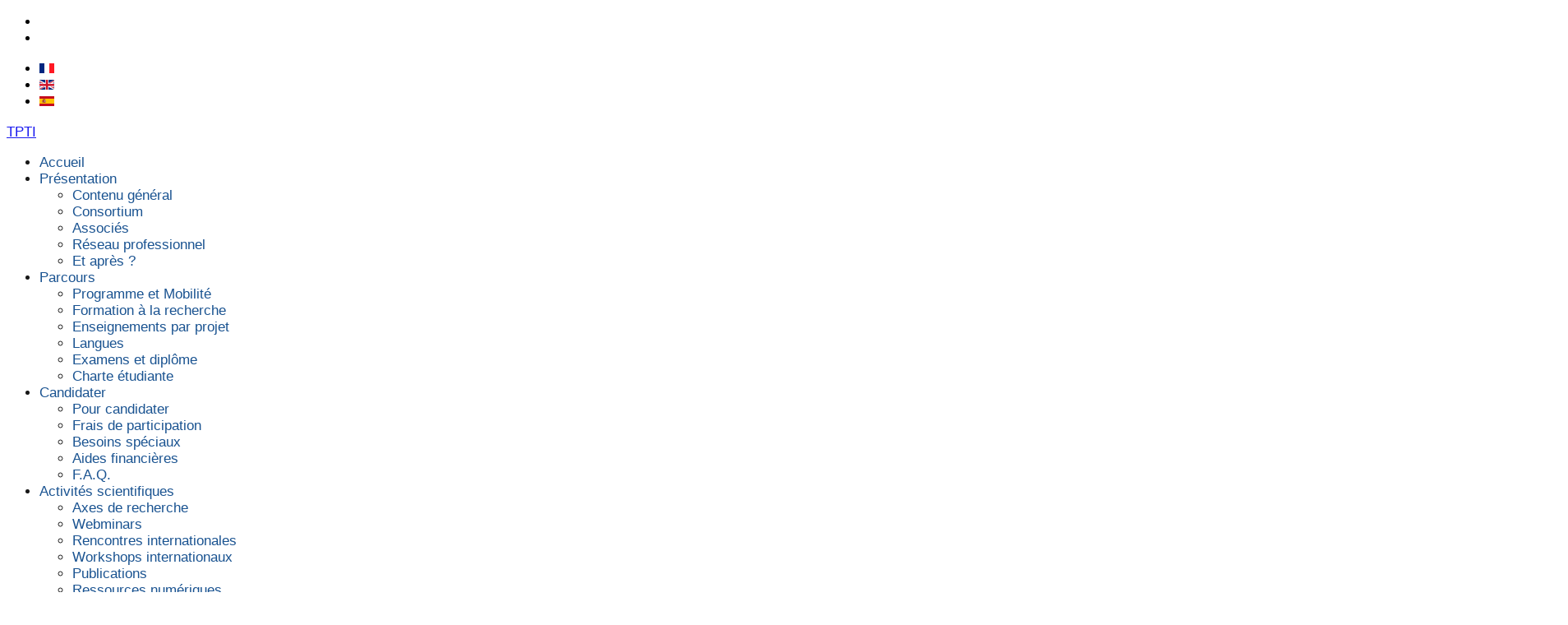

--- FILE ---
content_type: text/html; charset=utf-8
request_url: https://www.tpti.eu/fr/presentation/contenu-general.html
body_size: 11301
content:

<!doctype html>
<html lang="fr-fr" dir="ltr">
	<head>
		
		<meta name="viewport" content="width=device-width, initial-scale=1, shrink-to-fit=no">
		<meta charset="utf-8">
	<meta name="robots" content="index, follow">
	<meta name="description" content="Erasmus Mundus Joint Master Degrees - Techniques, Patrimoine, Territoires de l'Industrie (TPTI)">
	<title>Histoire des Techniques, Patrimine de l'industrie, Paysages techniques et culturels</title>
	<link href="/images/favicon.ico" rel="icon" type="image/vnd.microsoft.icon">
	<link href="https://www.tpti.eu/fr/presentation/contenu-general.html" rel="alternate" hreflang="fr">
	<link href="https://www.tpti.eu/en/presentation/content-general.html" rel="alternate" hreflang="en">
	<link href="https://www.tpti.eu/es/presentation/contenido-general.html" rel="alternate" hreflang="es">
<link href="/media/vendor/joomla-custom-elements/css/joomla-alert.min.css?0.4.1" rel="stylesheet">
	<link href="/components/com_sppagebuilder/assets/css/font-awesome-6.min.css?13bea3cde590997c1094f9bba14d719a" rel="stylesheet">
	<link href="/components/com_sppagebuilder/assets/css/font-awesome-v4-shims.css?13bea3cde590997c1094f9bba14d719a" rel="stylesheet">
	<link href="/components/com_sppagebuilder/assets/css/animate.min.css?13bea3cde590997c1094f9bba14d719a" rel="stylesheet">
	<link href="/components/com_sppagebuilder/assets/css/sppagebuilder.css?13bea3cde590997c1094f9bba14d719a" rel="stylesheet">
	<link href="/components/com_sppagebuilder/assets/css/dynamic-content.css?13bea3cde590997c1094f9bba14d719a" rel="stylesheet">
	<link href="/cache/com_templates/templates/shaper_helixultimate/c2f3804073193f979c39a4782675c301.css" rel="stylesheet">
	<link href="/components/com_sppagebuilder/assets/css/color-switcher.css?13bea3cde590997c1094f9bba14d719a" rel="stylesheet">
	<style>@media(min-width: 1400px) {.sppb-row-container { max-width: 1320px; }}</style>
	<style>.sp-page-builder .page-content #section-id-1541585779724{padding-top:0px;padding-right:0px;padding-bottom:30px;padding-left:0px;margin-top:0px;margin-right:0px;margin-bottom:0px;margin-left:0px;}#column-wrap-id-1541585779743{max-width:100%;flex-basis:100%;}@media (max-width:1199.98px) {#column-wrap-id-1541585779743{max-width:100%;flex-basis:100%;}}@media (max-width:991.98px) {#column-wrap-id-1541585779743{max-width:100%;flex-basis:100%;}}@media (max-width:767.98px) {#column-wrap-id-1541585779743{max-width:100%;flex-basis:100%;}}@media (max-width:575.98px) {#column-wrap-id-1541585779743{max-width:100%;flex-basis:100%;}}#sppb-addon-1541585779744 .sppb-carousel-inner > .sppb-item{transition-duration:600ms;}#sppb-addon-1541585779744 .sppb-carousel-text{text-align:center;}.sp-page-builder .page-content #section-id-1541585779696{padding-top:30px;padding-right:0px;padding-bottom:0px;padding-left:0px;margin-top:0px;margin-right:0px;margin-bottom:0px;margin-left:0px;}@media (max-width:1199.98px) {.sp-page-builder .page-content #section-id-1541585779696{padding-top:30px;padding-right:0px;padding-bottom:0px;padding-left:0px;margin-top:0px;margin-right:0px;margin-bottom:0px;margin-left:0px;}}@media (max-width:991.98px) {.sp-page-builder .page-content #section-id-1541585779696{padding-top:30px;padding-right:0px;padding-bottom:0px;padding-left:0px;margin-top:0px;margin-right:0px;margin-bottom:0px;margin-left:0px;}}#column-wrap-id-1541585779709{max-width:100%;flex-basis:100%;}@media (max-width:1199.98px) {#column-wrap-id-1541585779709{max-width:100%;flex-basis:100%;}}@media (max-width:991.98px) {#column-wrap-id-1541585779709{max-width:100%;flex-basis:100%;}}@media (max-width:767.98px) {#column-wrap-id-1541585779709{max-width:100%;flex-basis:100%;}}@media (max-width:575.98px) {#column-wrap-id-1541585779709{max-width:100%;flex-basis:100%;}}#sppb-addon-1541585779710{color:rgba(0, 64, 133, 1);}#sppb-addon-1541585779710 .sppb-addon-text-block{text-align:left;}.sp-page-builder .page-content #section-id-1541585779703{padding-top:50px;padding-right:0px;padding-bottom:50px;padding-left:0px;margin-top:0px;margin-right:0px;margin-bottom:0px;margin-left:0px;}#column-wrap-id-1541585779712{max-width:100%;flex-basis:100%;}@media (max-width:1199.98px) {#column-wrap-id-1541585779712{max-width:100%;flex-basis:100%;}}@media (max-width:991.98px) {#column-wrap-id-1541585779712{max-width:100%;flex-basis:100%;}}@media (max-width:767.98px) {#column-wrap-id-1541585779712{max-width:100%;flex-basis:100%;}}@media (max-width:575.98px) {#column-wrap-id-1541585779712{max-width:100%;flex-basis:100%;}}#column-wrap-id-1541585779714{max-width:75%;flex-basis:75%;}@media (max-width:1199.98px) {#column-wrap-id-1541585779714{max-width:75%;flex-basis:75%;}}@media (max-width:991.98px) {#column-wrap-id-1541585779714{max-width:75%;flex-basis:75%;}}@media (max-width:767.98px) {#column-wrap-id-1541585779714{max-width:100%;flex-basis:100%;}}@media (max-width:575.98px) {#column-wrap-id-1541585779714{max-width:100%;flex-basis:100%;}}#sppb-addon-1541585779715 .sppb-addon-text-block{text-align:left;}#column-wrap-id-1541585779716{max-width:25%;flex-basis:25%;}@media (max-width:1199.98px) {#column-wrap-id-1541585779716{max-width:25%;flex-basis:25%;}}@media (max-width:991.98px) {#column-wrap-id-1541585779716{max-width:25%;flex-basis:25%;}}@media (max-width:767.98px) {#column-wrap-id-1541585779716{max-width:100%;flex-basis:100%;}}@media (max-width:575.98px) {#column-wrap-id-1541585779716{max-width:100%;flex-basis:100%;}}</style>
	<style>.my-own-class {opacity: 0; position: absolute; top: 0; left: 0; height: 0; width: 0; z-index: -1;}</style>
	<style>.owl-carousel{
display:block !important;
}
.owl-item{
margin:10px;
height:289px;
}
.owl-item img{
height: 262px;
}
.owl-item article{
width: 348px;
height: 281px;
}
#liste-universites div[id^="column-wrap-id"] img.lazyloaded{
margin:10px 0 10px 0 !important;
}
.view-article .page-header{
display:none!important;
}
h6.entry-title{
font-family: Spectral,sans-serif;
font-size: 18px;
font-weight: 200;
text-align: center;
}
.owl-carousel .featured-post{
margin-bottom:10px;
}
.owl-carousel .entry-title a {
color:#292f3b;
}
/* Top menu */
div#sp-top1 .sp-module ul.nav.menu li {
    display: inline-block;
    float: left;
    padding-right: 10px;
}
div#sp-top1 .sp-module ul >li >a {
    color: #fff;
    font-size: 14px;
}
div#sp-top1 ul >li >a {
    color: #fff;
    font-size: 14px;
}
div#sp-top2 .form-search .finder .input-medium {
    width: calc( 100% - 80px );
    margin-bottom: 0;
    padding: 0px 5px 0 10px;
    font-size: 14px;
    height: 30px;
    border-radius: 0;
}
div#sp-top2 .form-search .finder label {
    float: right;
    font-size: 14px;
}

/* Header */
section#sp-top-bar {
    background-color: #3f444e;
    padding: 24px 0;
}
header#sp-header {
    background-color: #fff;
    opacity: 0.9;
}
header#sp-header .logo {
    margin-left: 15px;
}
.header .logo h1 a {
    color: #004185;
}
header#sp-header #sp-menu ul.menu > li > a {
    margin: 0 20px 0 0;
    color: #333;
}
header#sp-header #sp-menu ul.menu > li:last-child {
    margin-right: 14px;
}
div#section-id-1505138078442 {
    padding-top: 130px !important;
    background-color: #004185 !important;
}

/* Burger */
#offcanvas-toggler {
    margin-right: 25px;
}
#offcanvas-toggler >i {
    color: #000 !important;
}
@media (min-width: 992px) {
    #offcanvas-toggler {
        display: none;
    }
}
@media (max-width: 991px) {
    header#sp-header {
        opacity: 1;
        margin-top: -23px;
    }
}

/* Présentation */
ul.tpti-presentation {
    list-style-type: disc !important;
    padding-left: 40px;
}
ul.tpti-presentation li {
    margin-bottom: 10px;
}
p.tpti-presentation {
    margin-bottom: 18px !important;
}
p.tpti-presentation strong {
    color: #004085;
}

/* Actualités */
.sp-page-builder .page-content #section-id-1505231352320 {
    padding-top: 30px;
}
article.post.style3.lates.three .entry {
    background-color: #fff;
}

/* Footer */
#sp-bottom {
    padding: 50px 0px 20px !important;
}
div#sp-bottom1 h3.sp-module-title:before {
    display: block;
    width: 100px;
    border-top: 2px solid #004085;
}
div#sp-bottom1 h3.sp-module-title, div#sp-bottom2 h3.sp-module-title, div#sp-bottom3 h3.sp-module-title {
    line-height: 20px;
}
div#sp-footer1 {
    text-align: center;
}
#sp-bottom .sp-module .sp-module-title {
    min-height: 40px;
}

/* Réseaux sociaux */
.sp-page-builder .page-content #section-id-1510928878340 {
    padding: 0 !important;
}
.sppb-social-items-wrap li {
    display: block;
    float: left;
}

/* Témoignages */
.sp-page-builder .page-content #section-id-1510929231440 {
    padding-top: 5px !important;
}
img.sppb-img-responsive.sppb-avatar.sppb-img-circle {
    height: 60px;
    width: 60px;
    float: left;
    margin-right: 20px;
}
.sppb-testimonial-pro .sppb-testimonial-message {
    text-align: left;
    font-size: 14px;
    line-height: 20px;
}

/* Partenaires */
section#sp-logos-partenaires {
    margin-bottom: 50px;
}


/* Révision Accueil / Header / Menu */
#sp-section-1 {
    margin: 0 !important;
}

.blog-home-homepage .owl-carousel {
    display: flex !important;
    justify-content: space-between;
}
.blog-home-homepage.article-grid .post {
    overflow: hidden;
}
.blog-home-homepage.article-grid .post .post-inner {
    flex-direction: column;
    position: relative;
}
.blog-home-homepage.article-grid .post .post-header {
    min-height: 52px;
    display: flex;
    justify-content: center;
    align-items: flex-end;
    text-align: center;
}
.blog-home-homepage.article-grid .post a,
.blog-home-homepage.article-grid .post .readmore {
    color: rgba(255,255,255,.7);
}
.blog-home-homepage.article-grid .post a h6,
.blog-home-homepage.article-grid .post .post-title {
    color: #FFF;
}
.blog-home-homepage.article-grid .post .post-title {
    line-height: 1.1;
}
.blog-home-homepage.article-grid .post .post-content {
    position: absolute;
    bottom: 0;
    left: 0;
    right: 0;
    padding: 12px;
    background-color: rgba(0,0,0,.8);
    z-index: 1;
    pointer-events: none;
}

.blog-home-homepage.article-grid .post .post-thumbnail {
    width: 100%;
    height: 202px;
    object-fit: cover;
}

.blog-home-homepage.article-grid .post .readmore {
    overflow: hidden;
    color: rgba(255,255,255,.7);
    transition: max-height 0.3s ease-out;
}

@media (min-width: 768px) {
    .blog-home-homepage.article-grid .post .readmore {
        max-height: 0px;
    }
}

.blog-home-homepage.article-grid .post:hover .readmore {
    max-height: 100px;
}

@media (min-width: 768px) and (max-width: 1200px) {
    .blog-home-homepage.article-grid .post-header {
        min-height: 0;
    }
}
header#sp-header {
    border-bottom: 1px solid #004085;
}
header#sp-header.menu-fixed-out {
    margin-top: -23px;
}
header#sp-header.menu-fixed {
    margin-top: -5px;
}
@media (max-width: 991px) {
    section#sp-main-body {
        margin-top: 70px;
    }
    .texte-droite img.sppb-img-responsive {
        max-width: 250px;
    }
    .universite-padoue,
    .universite-evora {
        margin-top: 30px;
    }
    div#sp-bottom3 {
        width: 100%;
        margin-top: 40px;
    }
}
@media (max-width: 767px) {
    #sp-top1 {
        display: block;
    }
    div#sp-logo {
        float: left;
    }
    div#sp-menu {
        float: left;
        width: calc( 100% - 120px);
    }
    #sp-page-builder .page-content .sppb-section:first-child {
        margin-top: 20px !important;
    }
    section#sp-bottom {
        padding-left: 15px !important;
        padding-right: 15px !important;
    }
}
/* A intégrer dans les sections */
header#sp-header > .row {
    margin: 0 auto;
}
header#sp-header .logo {
    margin-left: 0;
}
header#sp-header #sp-menu ul.menu > li:last-child > a {
    margin-right: 0;
}
.sp-dropdown-sub.sp-menu-right {
    display: none !important;
}
.sp-megamenu-parent .sp-dropdown .sp-dropdown-items .sp-has-child>a:after {
    content: none !important;
}
div#sp-menu {
    padding-left: 0;
    padding-right: 0;
}
@media (min-width: 768px) {
    header#sp-header > .row {
        width: 750px;
    }
}
@media (min-width: 992px) {
    header#sp-header > .row {
        width: 970px;
    }
}
@media (min-width: 1200px) {
    header#sp-header > .row {
        width: 1170px;
    }
}

ins.entry-day {
    display: none;
}
span.notes {
    display: none !important;
}
.date {
    display: none;
}
small {
    display: none;
}
@media (min-width: 768px) {
.rentree-2018-caroussel .sppb-col-sm-6 {
    -ms-flex: 0 0 50%;
    flex: 0 0 100%;
    max-width: 100%;
}}
.rentree-2018-caroussel img.sppb-img-reponsive {
    max-width: 80%;
    height: auto;
    margin-left: auto;
    margin-right: auto;
}

.sppb-image-holder {
    background-size: contain !important;
    background-repeat: no-repeat;
}

h4.sppb-image-content-title{
font-weight:700;
}

.sppb-addon-image-content.aligment-right .sppb-content-holder {
    padding: 50px 50px 50px 0;
}

#sp-bottom2 .sp-module:nth-child(2) a:first-child {
    margin-right: 20px;
}

.itemid-437 #sppb-addon-1519650936756 .sppb-addon-content {
    display: flex;
    justify-content: space-between;
}

@media all and (max-width: 768px) {
    .sppb-addon-image-content .sppb-image-holder {
        position: inherit;
        width: 100% !important;
        height: 40vw;
   background-size:cover!important;
    }
}

@media all and (max-width: 767px) {
    .sppb-article-introtext img{
        float:unset;
        width:100%;
    }

    .sppb-addon-image-content.aligment-right .sppb-content-holder {
        padding: 20px 0 0 0;
    }
}
.item .articleBody p {
  margin-bottom: 10px !important;
}

.associes-menu a::after {
display: none;
}

.article-details .featured-article-badge.badge {
display: none !important;
}</style>
	<style>body{font-family: 'Helvetica', sans-serif;font-size: 17px;font-weight: 400;text-decoration: none;}
</style>
	<style>h1{font-family: 'Helvetica', sans-serif;color: #004085;text-decoration: none;}
</style>
	<style>h2{font-family: 'Helvetica', sans-serif;color: #004085;text-decoration: none;}
</style>
	<style>h3{font-family: 'Helvetica', sans-serif;color: #004085;text-decoration: none;}
</style>
	<style>h4{font-family: 'Helvetica', sans-serif;color: #004085;text-decoration: none;}
</style>
	<style>h5{font-family: 'Helvetica', sans-serif;font-size: 14px;color: #004085;text-decoration: none;}
</style>
	<style>h6{font-family: 'Helvetica', sans-serif;font-size: 12px;color: #e6e6e6;text-decoration: none;}
</style>
	<style>.sp-megamenu-parent > li > a, .sp-megamenu-parent > li > span, .sp-megamenu-parent .sp-dropdown li.sp-menu-item > a{font-family: 'Helvetica', sans-serif;color: #004085;text-decoration: none;}
</style>
	<style>.menu.nav-pills > li > a, .menu.nav-pills > li > span, .menu.nav-pills .sp-dropdown li.sp-menu-item > a{font-family: 'Helvetica', sans-serif;color: #004085;text-decoration: none;}
</style>
	<style>:root {--sppb-topbar-bg-color: #004185; --sppb-topbar-text-color: #aaaaaa; --sppb-header-bg-color: #ffffff; --sppb-logo-text-color: #000000; --sppb-menu-text-color: #252525; --sppb-menu-text-hover-color: #0345bf; --sppb-menu-text-active-color: #004185; --sppb-menu-dropdown-bg-color: #ffffff; --sppb-menu-dropdown-text-color: #252525; --sppb-menu-dropdown-text-hover-color: #004185; --sppb-menu-dropdown-text-active-color: #0345bf; --sppb-offcanvas-menu-icon-color: #000000; --sppb-offcanvas-menu-bg-color: #ffffff; --sppb-offcanvas-menu-items-and-items-color: #252525; --sppb-offcanvas-menu-active-menu-item-color: #0345bf; --sppb-text-color: #252525; --sppb-bg-color: #ffffff; --sppb-link-color: #004185; --sppb-link-hover-color: #004185; --sppb-footer-bg-color: #171717; --sppb-footer-text-color: #ffffff; --sppb-footer-link-color: #a2a2a2; --sppb-footer-link-hover-color: #ffffff}</style>
<script src="/media/mod_menu/js/menu.min.js?7da13d" type="module"></script>
	<script type="application/json" class="joomla-script-options new">{"data":{"breakpoints":{"tablet":991,"mobile":480},"header":{"stickyOffset":"100"}},"joomla.jtext":{"ERROR":"Erreur","MESSAGE":"Message","NOTICE":"Annonce","WARNING":"Avertissement","JCLOSE":"Close","JOK":"OK","JOPEN":"Open"},"system.paths":{"root":"","rootFull":"https:\/\/www.tpti.eu\/","base":"","baseFull":"https:\/\/www.tpti.eu\/"},"csrf.token":"acf6c2efd01b0104daaa795d39b285f7"}</script>
	<script src="/media/system/js/core.min.js?a3d8f8"></script>
	<script src="/media/vendor/jquery/js/jquery.min.js?3.7.1"></script>
	<script src="/media/legacy/js/jquery-noconflict.min.js?504da4"></script>
	<script src="/media/vendor/bootstrap/js/alert.min.js?5.3.8" type="module"></script>
	<script src="/media/vendor/bootstrap/js/button.min.js?5.3.8" type="module"></script>
	<script src="/media/vendor/bootstrap/js/carousel.min.js?5.3.8" type="module"></script>
	<script src="/media/vendor/bootstrap/js/collapse.min.js?5.3.8" type="module"></script>
	<script src="/media/vendor/bootstrap/js/dropdown.min.js?5.3.8" type="module"></script>
	<script src="/media/vendor/bootstrap/js/modal.min.js?5.3.8" type="module"></script>
	<script src="/media/vendor/bootstrap/js/offcanvas.min.js?5.3.8" type="module"></script>
	<script src="/media/vendor/bootstrap/js/popover.min.js?5.3.8" type="module"></script>
	<script src="/media/vendor/bootstrap/js/scrollspy.min.js?5.3.8" type="module"></script>
	<script src="/media/vendor/bootstrap/js/tab.min.js?5.3.8" type="module"></script>
	<script src="/media/vendor/bootstrap/js/toast.min.js?5.3.8" type="module"></script>
	<script src="/media/system/js/showon.min.js?e51227" type="module"></script>
	<script src="/media/system/js/messages.min.js?9a4811" type="module"></script>
	<script src="/components/com_sppagebuilder/assets/js/common.js"></script>
	<script src="/components/com_sppagebuilder/assets/js/dynamic-content.js?13bea3cde590997c1094f9bba14d719a"></script>
	<script src="/components/com_sppagebuilder/assets/js/jquery.parallax.js?13bea3cde590997c1094f9bba14d719a"></script>
	<script src="/components/com_sppagebuilder/assets/js/sppagebuilder.js?13bea3cde590997c1094f9bba14d719a" defer></script>
	<script src="/components/com_sppagebuilder/assets/js/addons/text_block.js"></script>
	<script src="/cache/com_templates/templates/shaper_helixultimate/a389b878476f072b6c51a2d1962afb96.js"></script>
	<script src="/templates/shaper_helixultimate/js/lazysizes.min.js"></script>
	<script src="/components/com_sppagebuilder/assets/js/color-switcher.js?13bea3cde590997c1094f9bba14d719a"></script>
	<script>var owl = $('.owl-carousel');
owl.owlCarousel({
    items:3,
    loop:true,
    margin:10,
    autoplay:true,
    autoplayTimeout:5000,
    autoplayHoverPause:true,
    center: true
});</script>
	<script>template="shaper_helixultimate";</script>
	<script>
				document.addEventListener("DOMContentLoaded", () =>{
					window.htmlAddContent = window?.htmlAddContent || "";
					if (window.htmlAddContent) {
        				document.body.insertAdjacentHTML("beforeend", window.htmlAddContent);
					}
				});
			</script>
	<script>
			const initColorMode = () => {
				const colorVariableData = [];
				const sppbColorVariablePrefix = "--sppb";
				let activeColorMode = localStorage.getItem("sppbActiveColorMode") || "";
				activeColorMode = "";
				const modes = [];

				if(!modes?.includes(activeColorMode)) {
					activeColorMode = "";
					localStorage.setItem("sppbActiveColorMode", activeColorMode);
				}

				document?.body?.setAttribute("data-sppb-color-mode", activeColorMode);

				if (!localStorage.getItem("sppbActiveColorMode")) {
					localStorage.setItem("sppbActiveColorMode", activeColorMode);
				}

				if (window.sppbColorVariables) {
					const colorVariables = typeof(window.sppbColorVariables) === "string" ? JSON.parse(window.sppbColorVariables) : window.sppbColorVariables;

					for (const colorVariable of colorVariables) {
						const { path, value } = colorVariable;
						const variable = String(path[0]).trim().toLowerCase().replaceAll(" ", "-");
						const mode = path[1];
						const variableName = `${sppbColorVariablePrefix}-${variable}`;

						if (activeColorMode === mode) {
							colorVariableData.push(`${variableName}: ${value}`);
						}
					}

					document.documentElement.style.cssText += colorVariableData.join(";");
				}
			};

			window.sppbColorVariables = [];
			
			initColorMode();

			document.addEventListener("DOMContentLoaded", initColorMode);
		</script>
	<meta property="article:author" content="Anne-Sophie Rieth"/>
	<meta property="article:published_time" content="1970-01-01 00:00:00"/>
	<meta property="article:modified_time" content="2025-11-06 15:13:51"/>
	<meta name="twitter:card" content="summary" />
	<meta name="twitter:title" content="Histoire des Techniques, Patrimine de l'industrie, Paysages techniques et culturels" />
	<meta name="twitter:site" content="@TPTI Techniques, Patrimoine, Territoires de l&#039;Industrie, Histoire, Valorisation, Didactique" />
	<meta name="twitter:image" content="https://www.tpti.eu/" />
	<link href="https://www.tpti.eu/fr/presentation/contenu-general.html" rel="alternate" hreflang="x-default" />
<link rel="stylesheet" href="/media/owlcarousel/dist/assets/owl.carousel.min.css">
<link rel="stylesheet" href="/media/owlcarousel/dist/assets/owl.theme.default.min.css">
			</head>
	<body class="site helix-ultimate hu com_sppagebuilder com-sppagebuilder view-page layout-default task-none itemid-820 fr-fr ltr sticky-header layout-fluid offcanvas-init offcanvs-position-right">

		
					<div class="sp-pre-loader">
				<div class='sp-loader-bubble-loop'></div>			</div>
		
		<div class="body-wrapper">
			<div class="body-innerwrapper">
				
	<div class="sticky-header-placeholder"></div>
<div id="sp-top-bar">
	<div class="container">
		<div class="container-inner">
			<div class="row">
				<div id="sp-top1" class="col-lg-6">
					<div class="sp-column text-center text-lg-start">
																			
													<ul class="sp-contact-info"><li class="sp-contact-phone"><span class="fas fa-phone" aria-hidden="true"></span> <a href="tel:+330144783328">+33 (0)1 44 78 33 28</a></li><li class="sp-contact-email"><span class="far fa-envelope" aria-hidden="true"></span> <a href="mailto:tpti@univ-paris1.fr">tpti@univ-paris1.fr</a></li></ul>												
					</div>
				</div>

				<div id="sp-top2" class="col-lg-6">
					<div class="sp-column text-center text-lg-end">
						
												<div class="sp-module "><div class="sp-module-content">


<div class="mod-languages ">

    


<ul class="lang-inline">
    
        
                    <li class="lang-active" dir="ltr">
                                    <a href="/fr/presentation/contenu-general.html">
                                                    <img title="Français (France)" data-src="/media/mod_falang/images/fr.gif" alt="Français (France)" class="lazyload" />                                                                    </a>
                            </li>
                
        
    
        
                    <li class="" dir="ltr">
                                    <a href="/en/presentation/content-general.html">
                                                    <img title="English (UK)" data-src="/media/mod_falang/images/en.gif" alt="English (UK)" class="lazyload" />                                                                    </a>
                            </li>
                
        
    
        
                    <li class="" dir="ltr">
                                    <a href="/es/presentation/contenido-general.html">
                                                    <img title="Español (España)" data-src="/media/mod_falang/images/es_es.gif" alt="Español (España)" class="lazyload" />                                                                    </a>
                            </li>
                
        
    </ul>

</div>
</div></div>
					</div>
				</div>
			</div>
		</div>
	</div>
</div>

<header id="sp-header">
	<div class="container">
		<div class="container-inner">
			<div class="row">
				<!-- Logo -->
				<div id="sp-logo" class="col-auto">
					<div class="sp-column">
						<span class="logo"><a href="/">TPTI</a></span>						
					</div>
				</div>

				<!-- Menu -->
				<div id="sp-menu" class="col-auto flex-auto">
					<div class="sp-column d-flex justify-content-end align-items-center">
						<nav class="sp-megamenu-wrapper d-flex" role="navigation" aria-label="navigation"><ul class="sp-megamenu-parent menu-animation-fade-up d-none d-lg-block"><li class="sp-menu-item"><a   href="/fr/"  >Accueil</a></li><li class="sp-menu-item sp-has-child active"><a   href="#"  >Présentation</a><div class="sp-dropdown sp-dropdown-main sp-menu-right" style="width: 240px;"><div class="sp-dropdown-inner"><ul class="sp-dropdown-items"><li class="sp-menu-item current-item active"><a aria-current="page"  href="/fr/presentation/contenu-general.html"  >Contenu général</a></li><li class="sp-menu-item"><a   href="/fr/presentation/consortium.html"  >Consortium</a></li><li class="sp-menu-item sp-has-child associes-menu"><a   href="/fr/presentation/associes.html"  >Associés</a><div class="sp-dropdown sp-dropdown-sub sp-menu-right" style="width: 240px;"><div class="sp-dropdown-inner"><ul class="sp-dropdown-items"><li class="sp-menu-item sp-has-child"><a   href="/fr/presentation/associes/universites.html"  >Universités</a><div class="sp-dropdown sp-dropdown-sub sp-menu-right" style="width: 240px;"><div class="sp-dropdown-inner"><ul class="sp-dropdown-items"><li class="sp-menu-item"><a   href="/fr/presentation/associes/universites/universidad-nacional-autonoma-de-mexico.html"  >Universidad Nacional Autonoma de Mexico</a></li><li class="sp-menu-item"><a   href="/fr/presentation/associes/universites/universidade-tecnologia-federal-do-parana.html"  >Universidade Tecnologia Federal do Parana</a></li><li class="sp-menu-item"><a   href="/fr/presentation/associes/universites/universidade-federal-de-minas-gerais.html"  >Universidade Federal de Minas Gerais</a></li><li class="sp-menu-item"><a   href="/fr/presentation/associes/universites/universite-de-ouagadougou.html"  >Université de Ouagadougou</a></li><li class="sp-menu-item"><a   href="/fr/presentation/associes/universites/sapienza-universita-di-roma.html"  >Sapienza Universita di Roma</a></li><li class="sp-menu-item"><a   href="/fr/presentation/associes/universites/shanghai-normal-university.html"  >Shanghai Normal University</a></li><li class="sp-menu-item"><a   href="/fr/presentation/associes/universites/universidad-autonoma-de-puebla.html"  >Universidad Autonoma de Puebla</a></li><li class="sp-menu-item"><a   href="/fr/presentation/associes/universites/state-university-of-bangladeh.html"  >State University of Bangladeh</a></li><li class="sp-menu-item"><a   href="/fr/presentation/associes/universites/tianjin-university.html"  >Tianjin University</a></li></ul></div></div></li><li class="sp-menu-item sp-has-child"><a   href="/fr/presentation/associes/institutions-culturelles.html"  >Institutions culturelles</a><div class="sp-dropdown sp-dropdown-sub sp-menu-right" style="width: 240px;"><div class="sp-dropdown-inner"><ul class="sp-dropdown-items"><li class="sp-menu-item"><a   href="/fr/presentation/associes/institutions-culturelles/spehc.html"  >SPEHC</a></li><li class="sp-menu-item"><a   href="/fr/presentation/associes/institutions-culturelles/cechap.html"  >CECHAP</a></li><li class="sp-menu-item"><a   href="/fr/presentation/associes/institutions-culturelles/fondazione-dalmine.html"  >Fondazione Dalmine</a></li><li class="sp-menu-item"><a   href="/fr/presentation/associes/institutions-culturelles/associazione-italiana-per-il-patrimonio-archeologico-industria.html"  >Associazione Italiana per il Patrimonio Archeologico Industria</a></li><li class="sp-menu-item"><a   href="/fr/presentation/associes/institutions-culturelles/stichting-european-museum-academy.html"  >Stichting European Museum Academy</a></li><li class="sp-menu-item"><a   href="/fr/presentation/associes/institutions-culturelles/deutsches-bergbau-museum-bochum.html"  >Deutsches Bergbau - Museum Bochum</a></li><li class="sp-menu-item"><a   href="/fr/presentation/associes/institutions-culturelles/museo-nazionale-scienza-e-tecnologia-leonardo-da-vinci.html"  >Museo Nazionale Scienza e Tecnologia Leonardo da Vinci</a></li><li class="sp-menu-item"><a   href="/fr/presentation/associes/institutions-culturelles/musil.html"  >musil</a></li><li class="sp-menu-item"><a   href="/fr/presentation/associes/institutions-culturelles/musee-du-quai-branly-jacques-chirac.html"  >Musée du quai Branly Jacques Chirac</a></li><li class="sp-menu-item"><a   href="/fr/presentation/associes/institutions-culturelles/musee-national-de-la-marine.html"  >Musée national de la Marine</a></li><li class="sp-menu-item"><a   href="/fr/presentation/associes/institutions-culturelles/musee-des-arts-et-metiers.html"  >Musée des Arts et Métiers</a></li><li class="sp-menu-item"><a   href="/fr/presentation/associes/institutions-culturelles/museu-de-portimao.html"  >Museu de Portimao</a></li></ul></div></div></li><li class="sp-menu-item sp-has-child"><a   href="/fr/presentation/associes/professionnels-de-la-culture.html"  >Professionnels de la culture</a><div class="sp-dropdown sp-dropdown-sub sp-menu-right" style="width: 240px;"><div class="sp-dropdown-inner"><ul class="sp-dropdown-items"><li class="sp-menu-item"><a   href="/fr/presentation/associes/professionnels-de-la-culture/emundus.html"  >eMundus</a></li><li class="sp-menu-item"><a   href="/fr/presentation/associes/professionnels-de-la-culture/memoire-et-patrimoine.html"  >Mémoire et patrimoine</a></li></ul></div></div></li></ul></div></div></li><li class="sp-menu-item"><a   href="/fr/presentation/reseau-professionnel.html"  >Réseau professionnel</a></li><li class="sp-menu-item"><a   href="/fr/presentation/et-apres.html"  >Et après ?</a></li></ul></div></div></li><li class="sp-menu-item sp-has-child"><a   href="#"  >Parcours</a><div class="sp-dropdown sp-dropdown-main sp-menu-right" style="width: 240px;"><div class="sp-dropdown-inner"><ul class="sp-dropdown-items"><li class="sp-menu-item"><a   href="/fr/parcours/programme-et-mobilite.html"  >Programme et Mobilité</a></li><li class="sp-menu-item sp-has-child"><a   href="/fr/parcours/formation-a-la-recherche.html"  >Formation à la recherche</a><div class="sp-dropdown sp-dropdown-sub sp-menu-right" style="width: 240px;"><div class="sp-dropdown-inner"><ul class="sp-dropdown-items"><li class="sp-menu-item"><a   href="/fr/parcours/formation-a-la-recherche/prix-2018-2020.html"  >Prix 2018-2020</a></li><li class="sp-menu-item"><a   href="/fr/parcours/formation-a-la-recherche/positions-de-master-2019-2021.html"  >Prix 2019-2021</a></li></ul></div></div></li><li class="sp-menu-item"><a   href="/fr/parcours/enseignements-par-projet.html"  >Enseignements par projet</a></li><li class="sp-menu-item"><a   href="/fr/parcours/formation-pratique.html"  >Langues</a></li><li class="sp-menu-item"><a   href="/fr/parcours/examens-et-diplome.html"  >Examens et diplôme</a></li><li class="sp-menu-item"><a   href="/fr/parcours/charte-etudiante.html"  >Charte étudiante</a></li></ul></div></div></li><li class="sp-menu-item sp-has-child"><a   href="#"  >Candidater</a><div class="sp-dropdown sp-dropdown-main sp-menu-right" style="width: 240px;"><div class="sp-dropdown-inner"><ul class="sp-dropdown-items"><li class="sp-menu-item"><a   href="/fr/candidater/pour-candidater.html"  >Pour candidater</a></li><li class="sp-menu-item"><a   href="/fr/candidater/frais-de-participation.html"  >Frais de participation</a></li><li class="sp-menu-item"><a   href="/fr/candidater/besoins-speciaux.html"  >Besoins spéciaux</a></li><li class="sp-menu-item"><a   href="/fr/candidater/aides-financieres.html"  >Aides financières</a></li><li class="sp-menu-item"><a   href="/fr/candidater/f-a-q.html"  >F.A.Q.</a></li></ul></div></div></li><li class="sp-menu-item sp-has-child"><a   href="#"  >Activités scientifiques</a><div class="sp-dropdown sp-dropdown-main sp-menu-right" style="width: 240px;"><div class="sp-dropdown-inner"><ul class="sp-dropdown-items"><li class="sp-menu-item"><a   href="/fr/activites-scientifiques/axes-de-recherche.html"  >Axes de recherche</a></li><li class="sp-menu-item sp-has-child"><a   href="/fr/activites-scientifiques/webminars.html"  >Webminars</a><div class="sp-dropdown sp-dropdown-sub sp-menu-right" style="width: 240px;"><div class="sp-dropdown-inner"><ul class="sp-dropdown-items"><li class="sp-menu-item"><a   href="/fr/activites-scientifiques/webminars/webminar-2024-2025.html"  >Webminar 2024-2025</a></li><li class="sp-menu-item"><a   href="/fr/activites-scientifiques/webminars/webminar-2023-2024.html"  >Webminar 2023-2024</a></li><li class="sp-menu-item"><a   href="/fr/activites-scientifiques/webminars/webminar-2022-2023.html"  >Webminar 2022-2023</a></li></ul></div></div></li><li class="sp-menu-item sp-has-child"><a   href="/fr/activites-scientifiques/rencontres-internationales.html"  >Rencontres internationales</a><div class="sp-dropdown sp-dropdown-sub sp-menu-right" style="width: 240px;"><div class="sp-dropdown-inner"><ul class="sp-dropdown-items"><li class="sp-menu-item"><a   href="/fr/activites-scientifiques/rencontres-internationales/cafe-web-2024-2025.html"  >Café web 2024-2025</a></li><li class="sp-menu-item"><a   href="/fr/activites-scientifiques/rencontres-internationales/cafe-web-2023-2024.html"  >Café web 2023-2024</a></li><li class="sp-menu-item"><a   href="/fr/activites-scientifiques/rencontres-internationales/cafe-web-2022-2023.html"  >Café web 2022-2023</a></li></ul></div></div></li><li class="sp-menu-item sp-has-child"><a   href="/fr/activites-scientifiques/workshops-internationaux.html"  >Workshops internationaux</a><div class="sp-dropdown sp-dropdown-sub sp-menu-right" style="width: 240px;"><div class="sp-dropdown-inner"><ul class="sp-dropdown-items"><li class="sp-menu-item"><a   href="/fr/activites-scientifiques/workshops-internationaux/2024.html"  >2024</a></li><li class="sp-menu-item"><a   href="/fr/activites-scientifiques/workshops-internationaux/2023.html"  >2023</a></li><li class="sp-menu-item"><a   href="/fr/activites-scientifiques/workshops-internationaux/2019.html"  >2019</a></li><li class="sp-menu-item"><a   href="/fr/activites-scientifiques/workshops-internationaux/2018.html"  >2018</a></li><li class="sp-menu-item"><a   href="/fr/activites-scientifiques/workshops-internationaux/2017.html"  >2017</a></li><li class="sp-menu-item"><a   href="/fr/activites-scientifiques/workshops-internationaux/2016.html"  >2016</a></li><li class="sp-menu-item"><a   href="/fr/activites-scientifiques/workshops-internationaux/2015.html"  >2015</a></li><li class="sp-menu-item"><a   href="/fr/activites-scientifiques/workshops-internationaux/2014.html"  >2014</a></li><li class="sp-menu-item"><a   href="/fr/activites-scientifiques/workshops-internationaux/2013.html"  >2013</a></li><li class="sp-menu-item"><a   href="/fr/activites-scientifiques/workshops-internationaux/2012.html"  >2012</a></li><li class="sp-menu-item"><a   href="/fr/activites-scientifiques/workshops-internationaux/2011.html"  >2011</a></li><li class="sp-menu-item"><a   href="/fr/activites-scientifiques/workshops-internationaux/2010.html"  >2010</a></li><li class="sp-menu-item"><a   href="/fr/activites-scientifiques/workshops-internationaux/2009.html"  >2009</a></li></ul></div></div></li><li class="sp-menu-item sp-has-child"><a   href="/fr/activites-scientifiques/publications.html"  >Publications</a><div class="sp-dropdown sp-dropdown-sub sp-menu-right" style="width: 240px;"><div class="sp-dropdown-inner"><ul class="sp-dropdown-items"><li class="sp-menu-item"><a   href="/fr/activites-scientifiques/publications/2010.html"  >2010</a></li><li class="sp-menu-item"><a   href="/fr/activites-scientifiques/publications/2011.html"  >2011</a></li><li class="sp-menu-item"><a   href="/fr/activites-scientifiques/publications/2013.html"  >2013</a></li><li class="sp-menu-item"><a   href="/fr/activites-scientifiques/publications/2015.html"  >2015</a></li><li class="sp-menu-item"><a   href="/fr/activites-scientifiques/publications/2016.html"  >2016</a></li><li class="sp-menu-item"><a   href="/fr/activites-scientifiques/publications/2020.html"  >2020</a></li><li class="sp-menu-item"><a   href="/fr/activites-scientifiques/publications/2022.html"  >2022</a></li></ul></div></div></li><li class="sp-menu-item sp-has-child"><a   href="/fr/activites-scientifiques/ressources-numeriques.html"  >Ressources numériques</a><div class="sp-dropdown sp-dropdown-sub sp-menu-right" style="width: 240px;"><div class="sp-dropdown-inner"><ul class="sp-dropdown-items"><li class="sp-menu-item"><a   href="/fr/activites-scientifiques/ressources-numeriques/histoire-des-techniques-patrimoine-territoires-de-l-industrie.html"  >Histoire des techniques, patrimoine, territoires de l'industrie</a></li><li class="sp-menu-item"><a   href="/fr/activites-scientifiques/ressources-numeriques/bibliotheques-numeriques.html"  >Bibliothèques numériques</a></li><li class="sp-menu-item"><a   href="/fr/activites-scientifiques/ressources-numeriques/theses.html"  >Thèses</a></li><li class="sp-menu-item"><a   href="/fr/activites-scientifiques/ressources-numeriques/articles.html"  >Articles</a></li><li class="sp-menu-item"><a   href="/fr/activites-scientifiques/ressources-numeriques/plateformes-de-revues.html"  >Plateformes de revues</a></li><li class="sp-menu-item"><a   href="/fr/activites-scientifiques/ressources-numeriques/moteurs-de-recherche-d-archives-ouvertes.html"  >Moteurs de recherche d'archives ouvertes</a></li><li class="sp-menu-item"><a   href="/fr/activites-scientifiques/ressources-numeriques/moteurs-de-recherche-specialises.html"  >Moteurs de recherche spécialisés</a></li></ul></div></div></li></ul></div></div></li><li class="sp-menu-item"><a   href="/fr/histoire-du-master.html"  >Histoire du Master</a></li></ul></nav>						

						<!-- Related Modules -->
						<div class="d-none d-lg-flex header-modules align-items-center">
							
													</div>

						<!-- if offcanvas position right -->
													<a id="offcanvas-toggler"  aria-label="Menu" title="Menu"  class="mega_offcanvas offcanvas-toggler-secondary offcanvas-toggler-right d-flex align-items-center" href="#">
							<div class="burger-icon"><span></span><span></span><span></span></div>
							</a>
											</div>
				</div>
			</div>
		</div>
	</div>
</header>
				<main id="sp-main">
					
<section id="sp-section-1" >

				
	
<div class="row">
	<div id="sp-title" class="col-lg-12 "><div class="sp-column "></div></div></div>
				
	</section>

<section id="sp-main-body" >

				
	
<div class="row">
	
<div id="sp-component" class="col-lg-12 ">
	<div class="sp-column ">
		<div id="system-message-container" aria-live="polite"></div>


		
		

<div id="sp-page-builder" class="sp-page-builder  page-177 " x-data="easystoreProductList">

	
	

	
	<div class="page-content builder-container" x-data="easystoreProductDetails">

				<div id="section-id-1541585779724" class="sppb-section" ><div class="sppb-container-inner"><div class="sppb-row"><div class="sppb-col-md-12  " id="column-wrap-id-1541585779743"><div id="column-id-1541585779743" class="sppb-column " ><div class="sppb-column-addons"><div id="sppb-addon-wrapper-1541585779744" class="sppb-addon-wrapper  addon-root-carousel"><div id="sppb-addon-1541585779744" class="clearfix  "     ><div id="sppb-carousel-1541585779744" data-interval="false" class="sppb-carousel sppb-slide"><div class="sppb-carousel-inner"><div class="sppb-item sppb-item-15415857797440  sppb-item-has-bg active"><img data-src="https://www.tpti.eu/images/banniereactivitesscientifiques/presentation-activites-scientifiques.jpg" alt="" class="lazyload" /><div class="sppb-carousel-item-inner"><div class="sppb-carousel-caption"><div class="sppb-carousel-text"></div></div></div></div></div></div></div></div></div></div></div></div></div></div><section id="section-id-1541585779696" class="sppb-section" ><div class="sppb-row-container"><div class="sppb-row"><div class="sppb-col-md-12  " id="column-wrap-id-1541585779709"><div id="column-id-1541585779709" class="sppb-column " ><div class="sppb-column-addons"><div id="sppb-addon-wrapper-1541585779710" class="sppb-addon-wrapper  addon-root-text-block"><div id="sppb-addon-1541585779710" class="clearfix  "     ><div class="sppb-addon sppb-addon-text-block " ><div class="sppb-addon-content  "><h3 style="text-align: center;"><span style="font-size: 36pt;">Contenu général<br></span></h3></div></div></div></div></div></div></div></div></div></section><section id="section-id-1541585779703" class="sppb-section" ><div class="sppb-row-container"><div class="sppb-row"><div class="sppb-col-md-12  " id="column-wrap-id-1541585779712"><div id="column-id-1541585779712" class="sppb-column " ><div class="sppb-column-addons"><div id="section-id-1541585779713" class="sppb-section" ><div class="sppb-container-inner"><div class="sppb-row sppb-nested-row"><div class="sppb-col-md-9  " id="column-wrap-id-1541585779714"><div id="column-id-1541585779714" class="sppb-column " ><div class="sppb-column-addons"><div id="sppb-addon-wrapper-1541585779715" class="sppb-addon-wrapper  addon-root-text-block"><div id="sppb-addon-1541585779715" class="clearfix  "     ><div class="sppb-addon sppb-addon-text-block " ><div class="sppb-addon-content  ">
			    
        			
			    
        			<p></p><p style="text-align: justify;" data-mce-style="text-align: justify;">Le programme mêle <span style="color: #004185;" data-mce-style="color: #004185;">trois approches complémentaires</span> :</p><p style="text-align: justify;" data-mce-style="text-align: justify;">1. L’<span style="color: #000080;" data-mce-style="color: #000080;"><span style="color: #004185;" data-mce-style="color: #004185;">histoire des technique</span>s</span>. Les cours fournissent des outils méthodologiques et matériels pour comprendre les grandes questions que posent les sciences et les techniques aux sociétés contemporaines. Comment les pratiques et les objets techniques sont-ils produits&nbsp;? Quelles sont leurs valeurs&nbsp;: politiques, économiques, sociales, esthétiques&nbsp;? Comment sont-ils transmis&nbsp;? Comment configurent-ils les espaces et les sociétés&nbsp;? Si les techniques occupent une place croissante dans nos sociétés, elles restent largement méconnues et sont souvent considérées comme des productions non culturelles. Un des objectifs du programme est aussi de fournir des connaissances théoriques et pratiques pour les identifier, les entretenir, les conserver, les valoriser.</p><p style="text-align: justify;" data-mce-style="text-align: justify;">2. Le <span style="color: #004185;" data-mce-style="color: #004185;">patrimoine de l'industrie</span>. Les cours apportent des connaissances théoriques et pratiques pour décrire, inventorier, gérer et valoriser le patrimoine de l’industrie. La notion comprend les édifices et les territoires industriels, mais aussi l’ensemble des témoignages documentaires, matériels de l'activité des entreprises. Le patrimoine industriel est examiné dans sa relation avec différents champs historiques (histoire de l'industrie, histoire de l'architecture, histoire des techniques, archéologie du bâti, histoire du paysage et histoire de l'art). Des études de cas présentent des projets faisant appels aux disciplines de la conservation/restauration, de la muséographie, de la muséologie, de la gestion managériale des ressources matérielles, économiques&nbsp; et humaines, de même que de la communication et de la promotion culturelle et touristique. </p><p style="text-align: justify;" data-mce-style="text-align: justify;">3. <span style="color: #004185;" data-mce-style="color: #004185;">Paysages techniques et culturels</span>. Le programme est centré sur l’histoire et la patrimonialisation du paysage. Il porte sur les ensembles urbains et ruraux qui sont le résultat de l’anthropisation du territoire. L’objectif est d’apporter des connaissances et des outils pour comprendre les transformations économiques et sociétales des paysages de manière à assurer l'équilibre entre innovation, maintien de la diversité écologique et préservation du patrimoine et de l'identité des territoires. L’approche est à la fois théorique (notions de paysage naturel, culturel, industriel, etc.) et pratique&nbsp;: identification des paysages, inventaires de terrain, relevés d’édifices, recueils de collections de documents (écrits, iconographie, objets), réalisation de bases de données et d'outils spécifiques pour gérer et valoriser les paysages et les objets culturels.</p><br><p></p>
    			
			
    			
			</div></div></div></div></div></div></div><div class="sppb-col-md-3  " id="column-wrap-id-1541585779716"><div id="column-id-1541585779716" class="sppb-column " ><div class="sppb-column-addons"></div></div></div></div></div></div></div></div></div></div></div></section>
			</div>

	</div>

			</div>
</div>
</div>
				
	</section>

<section id="sp-bottom" >

						<div class="container">
				<div class="container-inner">
			
	
<div class="row">
	<div id="sp-bottom1" class="col-sm-col-sm-6 col-lg-3 "><div class="sp-column "><div class="sp-module "><h3 class="sp-module-title">Adresse</h3><div class="sp-module-content">
<div id="mod-custom127" class="mod-custom custom">
    <p class="logo-footer">Université Paris 1 Panthéon-Sorbonne</p>
<p class="logo-footer"><strong>Adresse :</strong><br />Centre Malher<br />9, rue Malher<br />75004 Paris</p></div>
</div></div></div></div><div id="sp-bottom2" class="col-sm-col-sm-6 col-lg-3 "><div class="sp-column "><div class="sp-module "><h3 class="sp-module-title">Contacts</h3><div class="sp-module-content">
<div id="mod-custom193" class="mod-custom custom">
    <p><strong>Tel&nbsp;</strong>:&nbsp;<a href="tel:+33144783373">+33 (0)1 44 78 33 28</a></p>
<p><strong>E-mail</strong>:&nbsp;<a href="mailto:tpti@univ-paris1.fr">tpti@univ-paris1.fr</a></p></div>
</div></div><div class="sp-module "><div class="sp-module-content">
<div id="mod-custom195" class="mod-custom custom">
    <p><a href="https://www.facebook.com/people/Master-Erasmus-Mundus-TPTI/100083437596410/" target="_blank" rel="noopener noreferrer"> <img data-src="https://www.tpti.eu/images/facebook.png" alt="" width="30" height="30" style="float: left; margin-right: 5px; margin-left: 5px;"  class="lazyload" /> </a> &nbsp;<a href="https://twitter.com/Master_TPTI" target="_blank" rel="noopener noreferrer" style="margin-right: 20px;">&nbsp; </a><a href="https://www.instagram.com/mastertpti/?hl=fr" target="_blank" rel="noopener" title="Instagram"><span style="margin-right: 20px;"><img data-src="https://www.tpti.eu/images/instagram.png" alt="" width="30" height="30" style="float: left; margin-right: 5px; margin-left: 5px;"  class="lazyload" /></span></a></p></div>
</div></div></div></div><div id="sp-bottom3" class="col-lg-3 "><div class="sp-column "><div class="sp-module "><h3 class="sp-module-title">Autres pages</h3><div class="sp-module-content"><ul class="mod-menu mod-list menu">
<li class="item-606 menu-parent"><a href="/fr/ressources-numeriques.html" >Ressources numériques</a></li><li class="item-609"><a href="/fr/newsletter.html" >Newsletter</a></li><li class="item-608"><a href="/fr/informations-legales.html" >Informations légales</a></li><li class="item-1209"><a href="/fr/rgpd.html" >RGPD</a></li><li class="item-610"><a href="/fr/plan-de-site.html?view=html&amp;id=1" >Plan du site</a></li></ul>
</div></div></div></div><div id="sp-bottom4" class="col-lg-3 "><div class="sp-column "><div class="sp-module "><div class="sp-module-content">
<div id="mod-custom203" class="mod-custom custom">
    <p><img data-src="https://www.tpti.eu/images/logo-TPTI-200px.png" alt="logo TPTI 200px" width="150" height="77"  class="lazyload" /></p>
<p><img data-src="https://www.tpti.eu/images/Logo-EACEA-500px.jpg" alt="logo EACEA" width="150"  class="lazyload" /></p></div>
</div></div></div></div></div>
							</div>
			</div>
			
	</section>

<footer id="sp-footer" >

						<div class="container">
				<div class="container-inner">
			
	
<div class="row">
	<div id="sp-footer1" class="col-lg-6 "><div class="sp-column "></div></div><div id="sp-footer2" class="col-lg-6 "><div class="sp-column "></div></div></div>
							</div>
			</div>
			
	</footer>
				</main>
			</div>
		</div>

		<!-- Off Canvas Menu -->
		<div class="offcanvas-overlay"></div>
		<!-- Rendering the offcanvas style -->
		<!-- If canvas style selected then render the style -->
		<!-- otherwise (for old templates) attach the offcanvas module position -->
					<div class="offcanvas-menu left-1" tabindex="-1" inert>
	<div class="d-flex align-items-center p-3 pt-4">
				<a href="#" class="close-offcanvas" role="button" aria-label="Close Off-canvas">
			<div class="burger-icon" aria-hidden="true">
				<span></span>
				<span></span>
				<span></span>
			</div>
		</a>
	</div>
	
	<div class="offcanvas-inner">
		<div class="d-flex header-modules mb-3">
			
					</div>
		
					<div class="sp-module "><div class="sp-module-content"><ul class="mod-menu mod-list menu">
<li class="item-437 default"><a href="/fr/" >Accueil</a></li><li class="item-622 active menu-deeper menu-parent"><a href="#" >Présentation<span class="menu-toggler"></span></a><ul class="mod-menu__sub list-unstyled small menu-child"><li class="item-820 current active"><a href="/fr/presentation/contenu-general.html" aria-current="page">Contenu général</a></li><li class="item-621"><a href="/fr/presentation/consortium.html" >Consortium</a></li><li class="item-650 menu-parent associes-menu"><a href="/fr/presentation/associes.html" >Associés</a></li><li class="item-682"><a href="/fr/presentation/reseau-professionnel.html" >Réseau professionnel</a></li><li class="item-699"><a href="/fr/presentation/et-apres.html" >Et après ?</a></li></ul></li><li class="item-599 menu-deeper menu-parent"><a href="#" >Parcours<span class="menu-toggler"></span></a><ul class="mod-menu__sub list-unstyled small menu-child"><li class="item-669"><a href="/fr/parcours/programme-et-mobilite.html" >Programme et Mobilité</a></li><li class="item-821 menu-parent"><a href="/fr/parcours/formation-a-la-recherche.html" >Formation à la recherche</a></li><li class="item-697"><a href="/fr/parcours/enseignements-par-projet.html" >Enseignements par projet</a></li><li class="item-698"><a href="/fr/parcours/formation-pratique.html" >Langues</a></li><li class="item-598"><a href="/fr/parcours/examens-et-diplome.html" >Examens et diplôme</a></li><li class="item-1210"><a href="/fr/parcours/charte-etudiante.html" >Charte étudiante</a></li></ul></li><li class="item-600 menu-deeper menu-parent"><a href="#" >Candidater<span class="menu-toggler"></span></a><ul class="mod-menu__sub list-unstyled small menu-child"><li class="item-614"><a href="/fr/candidater/pour-candidater.html" >Pour candidater</a></li><li class="item-620"><a href="/fr/candidater/frais-de-participation.html" >Frais de participation</a></li><li class="item-1203"><a href="/fr/candidater/besoins-speciaux.html" >Besoins spéciaux</a></li><li class="item-618"><a href="/fr/candidater/aides-financieres.html" >Aides financières</a></li><li class="item-619"><a href="/fr/candidater/f-a-q.html" >F.A.Q.</a></li></ul></li><li class="item-601 menu-deeper menu-parent"><a href="#" >Activités scientifiques<span class="menu-toggler"></span></a><ul class="mod-menu__sub list-unstyled small menu-child"><li class="item-1243"><a href="/fr/activites-scientifiques/axes-de-recherche.html" >Axes de recherche</a></li><li class="item-1349 menu-parent"><a href="/fr/activites-scientifiques/webminars.html" >Webminars</a></li><li class="item-1344 menu-parent"><a href="/fr/activites-scientifiques/rencontres-internationales.html" >Rencontres internationales</a></li><li class="item-1240 menu-parent"><a href="/fr/activites-scientifiques/workshops-internationaux.html" >Workshops internationaux</a></li><li class="item-1241 menu-parent"><a href="/fr/activites-scientifiques/publications.html" >Publications</a></li><li class="item-1242 menu-parent"><a href="/fr/activites-scientifiques/ressources-numeriques.html" >Ressources numériques</a></li></ul></li><li class="item-637"><a href="/fr/histoire-du-master.html" >Histoire du Master</a></li></ul>
</div></div>
		
		
		
		
				
		<!-- custom module position -->
		
	</div>
</div>				

		<script src="/media/owlcarousel/dist/owl.carousel.min.js"></script>
<script src="https://cdnjs.cloudflare.com/ajax/libs/jquery/3.6.1/jquery.min.js" integrity="sha512-aVKKRRi/Q/YV+4mjoKBsE4x3H+BkegoM/em46NNlCqNTmUYADjBbeNefNxYV7giUp0VxICtqdrbqU7iVaeZNXA==" crossorigin="anonymous" referrerpolicy="no-referrer"></script>

		

		<!-- Go to top -->
					<a href="#" class="sp-scroll-up" aria-label="Scroll to top" role="button"><span class="fas fa-angle-up" aria-hidden="true"></span></a>
					</body>
</html>